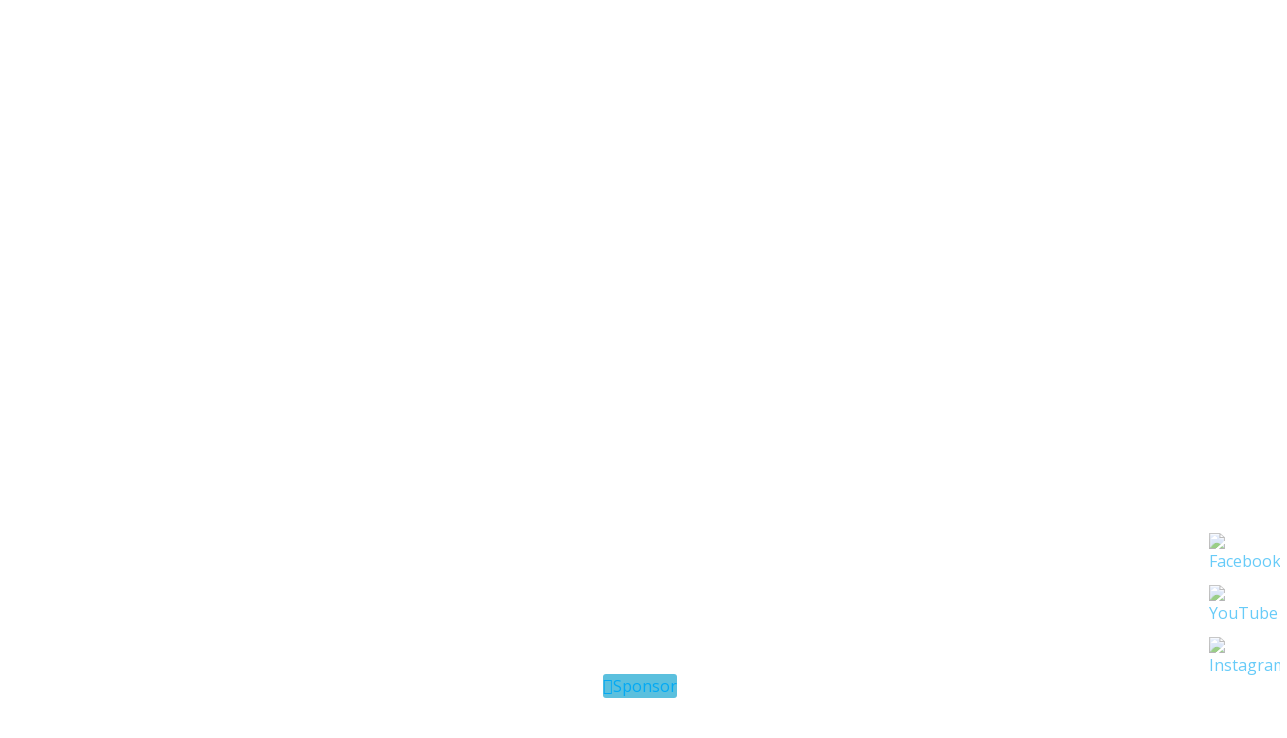

--- FILE ---
content_type: text/css
request_url: https://obointernational.com/wp-content/uploads/elementor/css/post-4562.css?ver=1730086890
body_size: -261
content:
.elementor-4562 .elementor-element.elementor-element-07b21b5{--spacer-size:573px;}.elementor-4562 .elementor-element.elementor-element-ac78b00{--spacer-size:50px;}.elementor-4562 .elementor-element.elementor-element-060d61c .elementor-button-content-wrapper{flex-direction:row;}.elementor-4562 .elementor-element.elementor-element-060d61c .elementor-button:hover, .elementor-4562 .elementor-element.elementor-element-060d61c .elementor-button:focus{background-color:#20F00A;}.elementor-4562 .elementor-element.elementor-element-1cac08f .elementor-heading-title{color:#FFFFFF;line-height:10px;}.elementor-4562 .elementor-element.elementor-element-8ec7b8b{color:#FFFFFF;font-size:28px;font-style:italic;line-height:29px;}